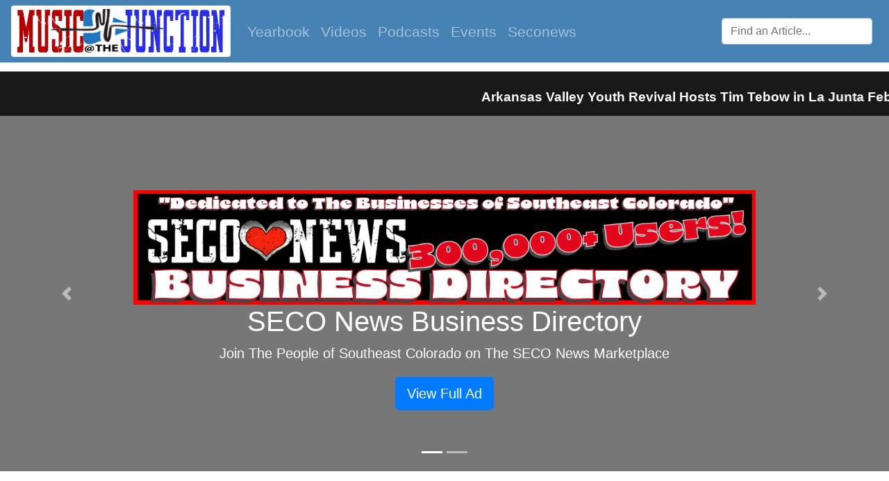

--- FILE ---
content_type: text/html; charset=UTF-8
request_url: https://musicatthejunction.com/article/3692
body_size: 6299
content:
 
<!doctype html>
<html lang="en">
  <head>
    <meta charset="utf-8">
    <meta name="viewport" content="width=device-width, initial-scale=1, shrink-to-fit=no">
    <meta name="description" content="">
    <meta name="author" content="Paulo Miguel Talingting">
    <title>SECO NEWS - The A.R.T. Project - Event Page (Oct 1 & 2)</title>

    <!-- Bootstrap core CSS -->
<link href="../assets/dist/css/bootstrap.min.css" rel="stylesheet">
<link rel="stylesheet" href="https://cdnjs.cloudflare.com/ajax/libs/ekko-lightbox/5.3.0/ekko-lightbox.css" integrity="sha512-Velp0ebMKjcd9RiCoaHhLXkR1sFoCCWXNp6w4zj1hfMifYB5441C+sKeBl/T/Ka6NjBiRfBBQRaQq65ekYz3UQ==" crossorigin="anonymous" />
<link rel="stylesheet" href="https://cdnjs.cloudflare.com/ajax/libs/font-awesome/4.7.0/css/font-awesome.min.css">   
<!-- Global site tag (gtag.js) - Google Analytics -->
<script async src="https://www.googletagmanager.com/gtag/js?id=G-D8X0M252EQ"></script>
<script>
  window.dataLayer = window.dataLayer || [];
  function gtag(){dataLayer.push(arguments);}
  gtag('js', new Date());

  gtag('config', 'G-D8X0M252EQ');
</script>
   <style>
      .bd-placeholder-img {
        font-size: 1.125rem;
        text-anchor: middle;
        -webkit-user-select: none;
        -moz-user-select: none;
        -ms-user-select: none;
        user-select: none;
      }

      @media (min-width: 768px) {
        .bd-placeholder-img-lg {
          font-size: 3.5rem;
        }
      }
	  .bg-dark{
	      background-color: #4682B4	 !important;
	  }
	  .navbar-nav .nav-item a{font-size:1.3rem;}
	  
	  .marketing  .carousel-control-prev-icon {
 background-image: url("data:image/svg+xml;charset=utf8,%3Csvg xmlns='http://www.w3.org/2000/svg' fill='black' viewBox='0 0 8 8'%3E%3Cpath d='M5.25 0l-4 4 4 4 1.5-1.5-2.5-2.5 2.5-2.5-1.5-1.5z'/%3E%3C/svg%3E") !important;
}

 	  .marketing  .carousel-control-next-icon {
  background-image: url("data:image/svg+xml;charset=utf8,%3Csvg xmlns='http://www.w3.org/2000/svg' fill='black' viewBox='0 0 8 8'%3E%3Cpath d='M2.75 0l-1.5 1.5 2.5 2.5-2.5 2.5 1.5 1.5 4-4-4-4z'/%3E%3C/svg%3E") !important;
}
  .marketing .carousel-control-next,  .marketing .carousel-control-prev{

			align-items:flex-end;

}

 @media (max-width: 450px) {
    .nav_logo img{
		width:200px !important;
    }
  }  
 .max-he{max-height: 200px;}

    </style>
	<style>
@media (max-width: 300px) {
     .ticker-wrap{
		margin-top:60px;
    }
  } 
@media (max-width: 380px) {
     .ticker-wrap{
		margin-top:26px;
    }
  }    
  @media (min-width: 640px) {
     .ticker-wrap{
		margin-top:30px;
    }
  }  
@media (min-width: 1000px) {
     .ticker-wrap{
		margin-top:55px;
    }
  }  
@-webkit-keyframes ticker {
  0% {
    -webkit-transform: translate3d(0, 0, 0);
    transform: translate3d(0, 0, 0);
    visibility: visible;
  }
  100% {
    -webkit-transform: translate3d(-100%, 0, 0);
    transform: translate3d(-100%, 0, 0);
  }
}
@keyframes ticker {
  0% {
    -webkit-transform: translate3d(0, 0, 0);
    transform: translate3d(0, 0, 0);
    visibility: visible;
  }
  100% {
    -webkit-transform: translate3d(-100%, 0, 0);
    transform: translate3d(-100%, 0, 0);
  }
}
.ticker-wrap {
	
  //position: fixed;
  //bottom: 0;
  width: 100%;
  overflow: hidden;
  height: 4rem;
  background-color: rgba(0, 0, 0, 0.9);
  padding-left: 100%;
  box-sizing: content-box;	
  z-index: 1000;
}
.ticker-wrap .ticker {
  display: inline-block;
  height: 4rem;
  line-height: 4rem;
  white-space: nowrap;
  padding-right: 100%;
  box-sizing: content-box;
  -webkit-animation-iteration-count: infinite;
  animation-iteration-count: infinite;
  -webkit-animation-timing-function: linear;
  animation-timing-function: linear;
  -webkit-animation-name: ticker;
  animation-name: ticker;
  -webkit-animation-duration: 30s;
  animation-duration: 30s;
}
.ticker-wrap .ticker__item {
  display: inline-block;
  padding: 0 2rem;
  font-size: 2rem;
  color: white;
}

.ticker-wrap a{ color :#fff;    font-size: 1.2rem;}
section, article {
    margin-bottom: 5em;
}
.icon {
    text-decoration: none;
    position: relative;
    text-decoration: none;
}
</style>
    <!-- Custom styles for this template -->
	
	<link href="../assets/css/carousel.css" rel="stylesheet">
	<link rel="stylesheet" href="https://cdn.jsdelivr.net/npm/mediaelement@4.2.7/build/mediaelementplayer.min.css">

  </head>
  <body>	  <header>
      <nav class="navbar navbar-expand-md navbar-dark fixed-top bg-dark">
           <a class="navbar-brand rounded nav_logo" style="padding:5px 8px;background:#fff;" href="/"><img class="img-fluid" src="/assets/images/music_logo_top_w.png"></a>
       
        <button class="navbar-toggler" type="button" data-toggle="collapse" data-target="#navbarCollapse" aria-controls="navbarCollapse" aria-expanded="false" aria-label="Toggle navigation">
          <span class="navbar-toggler-icon"></span> 
        </button>
        <div class="collapse navbar-collapse" id="navbarCollapse">
          <ul class="navbar-nav mr-auto">
	<li class="nav-item">
    <a class="nav-link " href="/">Yearbook</a>
	</li> 			
		  
  <li class="nav-item">
    <a class="nav-link " href="/videos">Videos</a>
  </li>
 
     <li class="nav-item">
    <a class="nav-link " href="/podcasts">Podcasts</a>
  </li>
 
  <li class="nav-item">
    <a class="nav-link " href="/events">Events</a> 
  </li>
  
  <li class="nav-item">
    <a class="nav-link " target="_blank" href="https://seconews.org">Seconews</a>
  </li>

          </ul>
          <form class="form-inline mt-2 mt-md-0" action="/articles" method="GET">
            <input class="form-control mr-sm-2" type="text" placeholder="Find an Article..." name="searchPhrase" aria-label="Search">
          </form>
        </div> 
      </nav>

    </header><div class="container" style="max-width:100% !important">
      <div class="row">

	<div class="ticker-wrap">
	<div class="ticker">
	
				<div class="ticker__item"><a href="/article/8082"><b>Arkansas Valley Youth Revival Hosts Tim Tebow in La Junta February 27th</b></a></div><div class="ticker__item"><a href="/article/8024"><b>Picketwire’s Mickie Awards & Annual Meeting Set for Jan. 31 in La Junta — Free Event for Players and Patrons</b></a></div><div class="ticker__item"><a href="/article/7847"><b>Leon Davis Honored with Santa Fe Trail Educator Award for 6,000+ Hours of Living History Teaching at Bent’s Old Fort</b></a></div><div class="ticker__item"><a href="/article/7675"><b>SECO News Take a Photo, Not a Tarantula 2025 Photo Contest Announced</b></a></div><div class="ticker__item"><a href="/article/7158"><b>SECO News Facebook Feed</b></a></div><div class="ticker__item"><a href="/classified"><b>SecoNews SwapShop</b></a></div>											

	</div>
</div>	
</div>
</div>


  <div id="myCarousel" class="carousel slide" data-ride="carousel">
    <ol class="carousel-indicators">
	    		
			<li data-target="#myCarousel" data-slide-to="0" class="active"></li>
					
			<li data-target="#myCarousel" data-slide-to="1" ></li>
				  
    </ol>
		 
    <div class="carousel-inner">
		 	
        <div class="carousel-item active">
        <svg class="bd-placeholder-img" width="100%" height="100%" xmlns="http://www.w3.org/2000/svg" preserveAspectRatio="xMidYMid slice" focusable="false" role="img"><rect width="100%" height="100%" fill="#777"/></svg>
        <div class="container">
          <div class="carousel-caption">
				 
				<a href="/page/6252" target='_BLANK'><img class="d-block w-100 max-he" src="https://seconews.org//publisher/uploads/28/ads/6252/featured-seco news business directory banner (1).png" alt="SECO News Business Directory"></a>
            <h1>SECO News Business Directory</h1>
            <p>Join The People of Southeast Colorado on The SECO News Marketplace</p>
				
            <p><a class="btn btn-lg btn-primary" href="/page/6252" role="button">View Full Ad</a></p>
				
		 </div>
        </div>
      </div>
	  
					
        <div class="carousel-item ">
        <svg class="bd-placeholder-img" width="100%" height="100%" xmlns="http://www.w3.org/2000/svg" preserveAspectRatio="xMidYMid slice" focusable="false" role="img"><rect width="100%" height="100%" fill="#777"/></svg>
        <div class="container">
          <div class="carousel-caption">
				 
				<a href="/page/2371" target='_BLANK'><img class="d-block w-100 max-he" src="https://seconews.org//publisher/uploads/27/ads/2371/featured-reflexology and massage with a hart seco news banner ad.png" alt="Reflexology and Massage With A Hart"></a>
            <h1>Reflexology and Massage With A Hart</h1>
            <p>Call Abby To Schedule: (719) 468-9056</p>
				
            <p><a class="btn btn-lg btn-primary" href="/page/2371" role="button">View Full Ad</a></p>
				
		 </div>
        </div>
      </div>
	  
						
    </div>
    <a class="carousel-control-prev" href="#myCarousel" role="button" data-slide="prev">
      <span class="carousel-control-prev-icon" aria-hidden="true"></span>
      <span class="sr-only">Previous</span>
    </a>
    <a class="carousel-control-next" href="#myCarousel" role="button" data-slide="next">
      <span class="carousel-control-next-icon" aria-hidden="true"></span>
      <span class="sr-only">Next</span>
    </a>
  </div>

<div class="container">
	<div class="row gtr-200">
		<div class="col-lg-8 col-md-12">
			<div id="content">

				<!-- Content -->
					<article>
						<h2>The A.R.T. Project - Event Page (Oct 1 & 2)</h2>
                                               <img class="img-fluid" src="https://seconews.org//publisher/uploads/32/featured/3692/featured-screenshot_20220921-192652_gallery.jpg"><br class="clear"><p>Description: Join the People of Southeast Colorado at The A.R.T. Project in Downtown La Junta on Oct 1st & 2nd.</p><p><span style="color: #e03e2d;"><strong><span style="font-size: 18pt;">The A.R.T. Project - Event Page</span></strong></span></p>
<p><strong><span style="font-size: 14pt;">October 1st & 2nd on 3rd St. Between Santa Fe and Colorado </span></strong></p>
<p><strong><span style="font-size: 14pt;">Saturday from 9am-9pm</span></strong></p>
<p><strong><span style="font-size: 14pt;">Sunday from 9am-4pm</span></strong></p>
<p><span style="font-size: 14pt;"><strong>Chalk Drawing Contest</strong></span></p>
<p><span style="font-size: 14pt;"><strong>Community Art Wall</strong></span></p>
<p><span style="font-size: 14pt;"><strong>"Auto-Graff" Cars</strong></span></p>
<p><span style="font-size: 14pt;"><strong>Porta Potty Paint Experience</strong></span></p>
<p><span style="font-size: 14pt;"><strong>Kids Art Area</strong></span></p>
<p><span style="font-size: 14pt;"><strong>Massage Tables</strong></span></p>
<p><span style="font-size: 14pt;"><strong>Face Painting</strong></span></p>
<p><span style="font-size: 14pt;"><strong>Art * Music * Food * Fun * Community </strong></span></p>
<p><span style="font-size: 14pt;"><strong>Livestream Coverage on SECO News!</strong></span></p>
<p><img class="img-fluid" src="https://seconews.org/publisher/uploads/28/Screenshot_20220924-204629_Gallery.jpg" alt="" width="400" height="224" /></p>
<p><img class="img-fluid" src="https://seconews.org/publisher/uploads/28/Screenshot_20220921-230955_Gallery.jpg" alt="" width="1080" height="1074" /></p>
<p><strong><span style="font-size: 14pt;"><a href="https://www.facebook.com/SECONews" target="_blank" rel="noopener">SECO News</a> is the Official Media Partner for The Art Project. Follow our Facebook page for event updates, announcements, sponsorship highlights and opportunities to participate. </span></strong></p>
<p><span style="font-size: 18pt; color: #e03e2d;"><strong>Related Content: </strong></span></p>
<p><a href="http://seconews.org/article/3445" target="_blank" rel="noopener">The Art Project Interview with Zeke Ayala</a></p>
<p><a href="http://seconews.org/article/3496" target="_blank" rel="noopener">The ART Project Update Aug. 15, 2022</a></p>
<p><span style="font-size: 18pt; color: #e03e2d;"><strong>Related Categories:</strong></span></p>
<p><a href="http://seconews.org/art-poetry/" target="_blank" rel="noopener">seconews.org/art-poetry</a></p>
<p><a href="https://facebook.com/events/s/the-art-project/761487548237095/" target="_blank" rel="noopener"><img class="img-fluid" src="https://seconews.org/publisher/uploads/28/Adobe_Express_20220813_1241280_1.png" alt="" width="1080" height="1080" /></a></p><div class="socialmedia_cont"><div class="fbBtn fltleft"><div class="fb-share-button" data-href="https://musicatthejunction.com/article/3692" data-layout="button_count" data-size="small"><a target="_blank" href="https://www.facebook.com/sharer/sharer.php?u=https://musicatthejunction.com/article/3692&src=sdkpreparse" class="fb-xfbml-parse-ignore"><img width="100" src="/assets/images/sharebtn.png"/></a></div></div><div class="twitterBtn fltleft"><a href="https://twitter.com/share?ref_src=twsrc%5Etfw" class="twitter-share-button"   data-url="https://musicatthejunction.com/article/3692" data-hashtags="SECONews">Tweet</a><script async src="https://platform.twitter.com/widgets.js" charset="utf-8"></script></div><div class="linkedinBtn fltleft"><script src="https://platform.linkedin.com/in.js" type="text/javascript">lang: en_US</script><a href="http://www.linkedin.com/shareArticle?mini=true&url=https://musicatthejunction.com/article/3692&title=The A.R.T. Project - Event Page (Oct 1 & 2)&source=seconews.org"><img src="https://encrypted-tbn0.gstatic.com/images?q=tbn:ANd9GcT09QYYlNwPGtxa_HS1UcpjMhaRPCpKIfFm9YKUC-Lyqkq7eZXPx8pUshA4VshLtsp34A&usqp=CAU" width="66"></a></div></div><style>.socialmedia_cont{padding:0;margin:0;line-height: 0;}.likeBtn{margin-bottom:5px;} .fltleft{float:left;margin-left:5px}</style><br class="clear"><br class="clear">
					</article>

			</div>
		</div>
		<div class="col-lg-4 col-md-12">
			<div id="sidebar">
				{{{SIDEBAR_ADS}}}	
				{{{SIDECATEGORIES}}}
				<section>
	<h3>Become a Contributor</h3>
	<p>If you are a media professional who has worked or is working in Southeast Colorado you can help restore and modernize our local media through contributions to SECO News. Share your work with the local Journalist community and the people who need to know on a network dedicated to the perseverance of the freedom of the press by empowering the freedom of speech. Contributors wanted, SECO News open sign up coming soon! EXCLUSIVELY IN SOUTHEAST COLORADO
</p>
	<footer>
		<a href="/page/111" class="btn btn-danger btn-xs  fa fa-info-circle">Find out more</a>
	</footer>
</section>
<section>
			<br>
			<img width="100%" class="img-fluid" src="https://seconews.org/Designs/sidebar/sidebarlogoseco.png">
</section>
<section>
	<h3>Featured Contributors</h3>
	<ul class="style2">






		<li><a href="/profile/Adrian_Hart">Adrian Hart</a></li>
		<li><a href="/profile/PicketwirePlayers">Picketwire Players</a></li>
		<li><a href="/profile/Janet_Golding">Janet Golding</a></li>
		<li><a href="/profile/Kellen_Cutsforth">Kellen Cutsforth</a></li>
		<li><a href="/profile/Sue_Keefer">Sue Keefer</a></li>
		<li><a href="/profile/Jarrod_Sperra">Jarrod Sperra</a></li>
		<li><a href="/profile/Bette_McFarren">Bette McFarren</a></li>
		<li><a href="/profile/Kathleen_Tomlin">Kathleen Tomlin</a></li>							
	</ul>
</section>

			</div>
		</div>
	</div>
</div><BR>


  <!-- FOOTER -->
  <footer class="container">
    <p class="float-right"><a href="#">Back to top</a></p>
   	<div class="row">
	<div class="col-md-5 col-sm-12">
	<p>Consulting With A Hart LLC Copyright &copy; 2026 . All Rights Reserved. 
	
	</p></div>
	<div class="col-md-4 col-sm-6">
	
	<b>SECO NEWS&trade;</b>
	<br> <b>RESTOMOD MEDIA&trade;</b>
	<br><b>YEARBOOK&trade;</b>
	<br>	<b>MUSIC AT THE JUNCTION&trade;</b>
	<br><b>THUNDER COUNTRY&trade;</b>
	<br><b>ARKANSAS VALLEY OLDIES&trade;</b>
	<br><b>SWAP SHOP&trade;</b>
	<br><b>MOVIES AT THE JUNCTION&trade;</b>
	</div>
	<div class="col-md-3 col-sm-6">
		<b>Contact Us</b>
			<p>
				<a href="https://twitter.com/seconews_org" class="icon brands fa fa-twitter"> <span class="label">Twitter</span></a>
				<br><a href="https://www.facebook.com/SECONews/" class="icon brands fa  fa-facebook-f"> <span class="label">Facebook</span></a>
				<br><a href="https://www.instagram.com/seconews_org/" class="icon brands fa fa-instagram"> <span class="label">Instagram</span></a>
			</p>
			<p>
			201B Colorado Ave.<br />
			La Junta, CO 81050<br />
			(719)468-9720<br />
			<a href="#">ahart@seconews.org</a>
			</p>
		</section>

	</div>
  </footer>
</main>
<script src="https://code.jquery.com/jquery-3.5.1.min.js" integrity="sha256-9/aliU8dGd2tb6OSsuzixeV4y/faTqgFtohetphbbj0=" crossorigin="anonymous"></script>
<script src="../assets/dist/js/bootstrap.bundle.min.js"></script>
<script src="https://cdnjs.cloudflare.com/ajax/libs/ekko-lightbox/5.3.0/ekko-lightbox.min.js" integrity="sha512-Y2IiVZeaBwXG1wSV7f13plqlmFOx8MdjuHyYFVoYzhyRr3nH/NMDjTBSswijzADdNzMyWNetbLMfOpIPl6Cv9g==" crossorigin="anonymous"></script>
	  

<script type="text/javascript">
$(document).on('click', '[data-toggle="lightbox"]', function(event) {
                event.preventDefault();
                $(this).ekkoLightbox();
            });
			jQuery(function($) {
  if ($(window).width() > 769) {
    $('.navbar .dropdown').hover(function() {
      $(this).find('.dropdown-menu').first().stop(true, true).delay(250).slideDown();

    }, function() {
      $(this).find('.dropdown-menu').first().stop(true, true).delay(100).slideUp();

    });

    $('.navbar .dropdown > a').click(function() {
      location.href = this.href;
    });

  }
});
</script>	  
	
  <script src="/assets/js/mediaelement-and-player.min.js"></script>

  <script>
      document.addEventListener('DOMContentLoaded', function() {
                var mediaElements = document.querySelectorAll('video, audio'), total = mediaElements.length;

                for (var i = 0; i < total; i++) {
                    new MediaElementPlayer(mediaElements[i], {
                        pluginPath: 'https://cdn.jsdelivr.net/npm/mediaelement@4.2.7/build/',
                        shimScriptAccess: 'always',
                        success: function () {
                            var target = document.body.querySelectorAll('.player'), targetTotal = target.length;
                            for (var j = 0; j < targetTotal; j++) {
                                target[j].style.visibility = 'visible';
                            }
                  }
                });
                }
            });
    </script>
  
	  
</html>


--- FILE ---
content_type: text/css
request_url: https://musicatthejunction.com/assets/css/carousel.css
body_size: 2411
content:
/* GLOBAL STYLES
-------------------------------------------------- */
/* Padding below the footer and lighter body text */

body {
  padding-top: 3rem;
  padding-bottom: 3rem;
  color: #5a5a5a;
}


/* CUSTOMIZE THE CAROUSEL
-------------------------------------------------- */

/* Carousel base class */
.carousel {
  margin-bottom: 4rem;
}
/* Since positioning the image, we need to help out the caption */
.carousel-caption {
  bottom: 3rem;
  z-index: 10;
}

/* Declare heights because of positioning of img element */
.carousel-item {
  height: 32rem;
}
.carousel-item > img {
  position: absolute;
  top: 0;
  left: 0;
  min-width: 100%;
  height: 32rem;
}


/* MARKETING CONTENT
-------------------------------------------------- */

/* Center align the text within the three columns below the carousel */
.marketing .col-lg-4 {
  margin-bottom: 1.5rem;
  text-align: center;
}
.marketing h2 {
  font-weight: 400;
}
.marketing .col-lg-4 p {
  margin-right: .75rem;
  margin-left: .75rem;
}


/* Featurettes
------------------------- */

.featurette-divider {
  margin: 10px 0; /* Space out the Bootstrap <hr> more */
}

/* Thin out the marketing headings */
.featurette-heading {
  font-weight: 300;
  line-height: 1;
  letter-spacing: -.05rem;
}


/* RESPONSIVE CSS
-------------------------------------------------- */

@media (min-width: 40em) {
  /* Bump up size of carousel content */
  .carousel-caption p {
    margin-bottom: 1.25rem;
    font-size: 1.25rem;
    line-height: 1.4;
  }

  .featurette-heading {
    font-size: 50px;
  }
}

@media (min-width: 62em) {
  .featurette-heading {
    margin-top: 1rem;
  }
}


#html5-watermark{
  display:none !important;	
}
.video {
  float: left;
  position: relative;
  width: 100%;
}
.video span {
  width: 100%;
  height: 100%;
  position: absolute;
  background: url("http://seconews.org/Designs/html5lightbox/play-btn-2.png") no-repeat;
  background-position: 50% 50%;
  background-size: 300%;
}
.video1 {
  float: left;
  position: relative;
}
.video1 span {
  width: 100%;
  height: 100%;
  position: absolute;
  background: url("https://douglasgreen.com/demo/responsive-video-play-button/img/play-btn-2.png") no-repeat;
  background-position: 50% 50%;
  background-size: 100%;
}
#html5-close{width:40px;}
@media screen and (max-width: 480px) {
  .video span {
    background-size: 400%;
  }
   .video1 span {
    background-size: 400%;
  }
} 
	